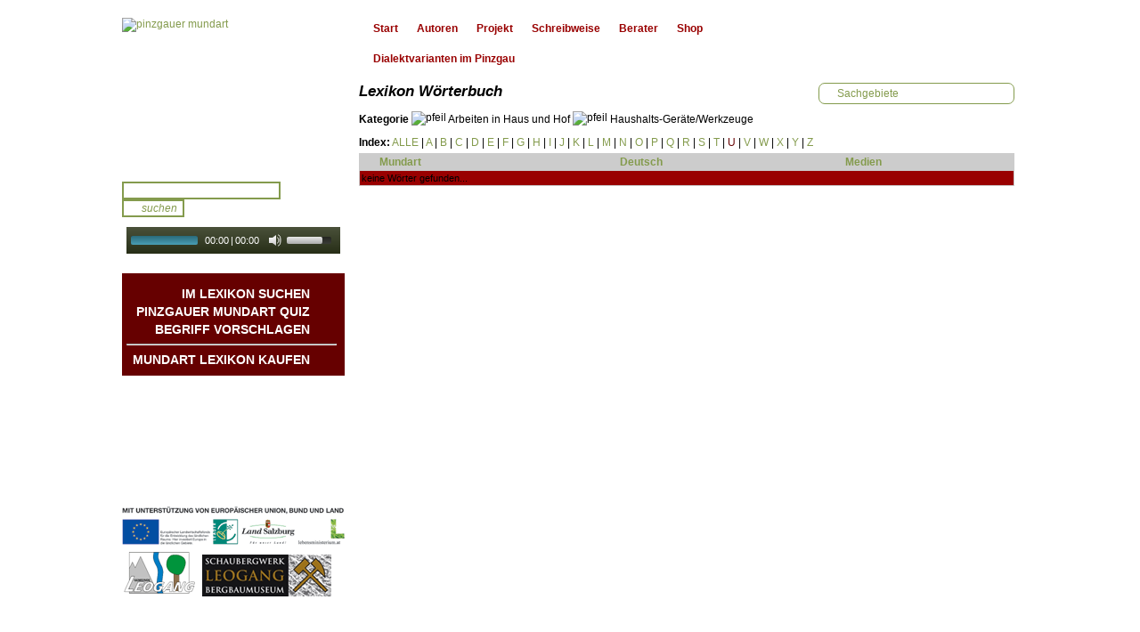

--- FILE ---
content_type: text/html; charset=UTF-8
request_url: http://www.pinzgauer-mundart.at/lexikon/arbeiten-in-haus-und-hof/haushalts-geraete-werkzeuge/u/1/m/
body_size: 7248
content:


<!DOCTYPE html PUBLIC "-//W3C//DTD XHTML 1.0 Transitional//EN" "http://www.w3.org/TR/xhtml1/DTD/xhtml1-transitional.dtd">
<html xmlns="http://www.w3.org/1999/xhtml">
<head>
<meta http-equiv="Content-Type" content="text/html; charset=utf-8" />
<title>Wortlisten - Pinzgauer Mundart Lexikon</title>
<meta http-equiv="Content-Language" content="de" />
	<meta name="description" content="Listenansicht des Lexikons." />
	<meta name="keywords" content="listenansicht, mundartw&ouml;rter, pinzgauer, mundart, lexikon, deutsch, wï¿½rterbuch" />
<meta name="author" content="klubarbeit.net" />
<meta name="publisher" content="pinzgauer-mundart.at" />
<meta name="copyright" content="pinzgauer-mundart.at" />
<meta name="geo.placename" content="Huetten 10, 5771 Leogang, Österreich" />
<meta name="geo.position" content="47.441800;12.710216" />
<meta name="geo.region" content="AT-Salzburg" />
<meta name="ICBM" content="47.441800, 12.710216" />
<meta name="Robots" content="index, follow"/>
<link rel="shortcut icon" href="http://www.pinzgauer-mundart.at/favicon.ico" />
<link href="http://www.pinzgauer-mundart.at/css/main.css" rel="stylesheet" type="text/css" />
<!--[if IE 6]><link rel="stylesheet" type="text/css" href="http://www.pinzgauer-mundart.at/css/ie6styles.css" /><![endif]-->
<!--[if IE 7]><link rel="stylesheet" type="text/css" href="http://www.pinzgauer-mundart.at/css/ie7styles.css" /><![endif]-->
<link href="http://www.pinzgauer-mundart.at/jscripts/mediaelement/mediaelementplayer.css" rel="stylesheet" type="text/css" />
<link href="http://www.pinzgauer-mundart.at/jscripts/imagezoom/imagezoom.css" rel="stylesheet" type="text/css" />
<link href="http://www.pinzgauer-mundart.at/jscripts/menumatic/MenuMatic.css" rel="stylesheet" type="text/css" />
<script type="text/javascript" src="http://www.pinzgauer-mundart.at/jscripts/mootools-1.2.5-core-yc.js"></script>
<script type="text/javascript" src="http://www.pinzgauer-mundart.at/jscripts/mootools-1.2.5.1-more.js"></script>
<script type="text/javascript" src="http://www.pinzgauer-mundart.at/jscripts/swfobject.js"></script>
<script type="text/javascript" src="http://www.pinzgauer-mundart.at/jscripts/clientcide/clientcide.2.2.0.compressed.js"></script>
<script type="text/javascript" src="http://www.pinzgauer-mundart.at/jscripts/imagezoom/imagezoom.js"></script>
<script type="text/javascript" src="http://www.pinzgauer-mundart.at/jscripts/menumatic/MenuMatic_0.68.3-source.js"></script>
<script type="text/javascript" src="http://www.pinzgauer-mundart.at/jscripts/mediaelement/jquery.js"></script>
<script type="text/javascript" src="http://www.pinzgauer-mundart.at/jscripts/mediaelement/mediaelement-and-player.js"></script>
<script type="text/javascript" src="http://www.pinzgauer-mundart.at/jscripts/pmjs.js"></script>
<!--<script type="text/javascript" src="http://www.pinzgauer-mundart.at/nifty/niftyplayer.js"></script>-->
    <script type="text/javascript" src="http://www.pinzgauer-mundart.at/jscripts/pm_mediaelement.js"></script>
<meta property="og:title" content="Pinzgauer Mundart Lexikon"/>
<meta property="og:type" content="website"/>
<meta property="og:image" content="http://www.pinzgauer-mundart.at/layout/ogimage-std.png"/>
<meta property="og:image:width" content="600"/>
<meta property="og:image:height" content="315"/>
	<meta property="og:site_name" content="Pinzgauer Mundart"/>
	<meta property="og:description" content="Listenansicht des Lexikons." />
</head>

<body>
<div id="fb-root"></div>
	<div id="centeringcontainer">

		<div class="redline"></div>
				<div id="leftwrapcontainer">
		<div id="headercontainer_left">
			<a href="http://www.pinzgauer-mundart.at/" title="pinzgauer mundart"><img src="http://www.pinzgauer-mundart.at/layout/pm_logo.gif" alt="pinzgauer mundart" border="0" /></a>
		</div>
				<div id="menucontainer">
			<div id="searchbox">
				<form name="searchform" id="searchform" method="post" action="http://www.pinzgauer-mundart.at/lexikon/suche" enctype="application/x-www-form-urlencoded">
					<input type="text" name="searchtext" id="searchtext" value="" title="Suchbegriff eingeben" class="searchtext" />
					<input type="submit" name="searchsubmit" id="searchsubmit" value="suchen" alt="suchen" title="suchen" />
				</form>
			</div>
			<div id="audiobox">
				<!--<object type="application/x-shockwave-flash" data="http://www.pinzgauer-mundart.at/nifty/niftyplayer.swf?as=0" width="165" height="40" id="pmplayer">
					<param name="movie" value="http://www.pinzgauer-mundart.at/nifty/niftyplayer.swf?as=0" />
					<param name="allowScriptAcess" value="sameDomain" />
					<param name="quality" value="best" />
					<param name="bgcolor" value="#849B4D" />
					<param name="scale" value="noScale" />
					<param name="salign" value="TL" />
				</object>
				-->
                <audio id="pmplayer" src="/jscripts/mediaelement/point1sec.mp3" type="audio/mp3" controls="controls" style="width: 235px; height: 30px;"></audio>
				<h2 class="clearclass"><a href="#" id="player_autostart_toggle" title="autostart an/aus">Autoplay</a> audio galerie</h2>
			</div>
			<div id="audiochoosebox">
				<ul id="audiolist">
							<li></li>
				</ul>
				<div id="lexikonlinks">
				<a href="http://www.pinzgauer-mundart.at/lexikon" title="im Lexikon suchen" class="lexikonlink" style="font-size:14px; text-transform:uppercase;">Im Lexikon suchen</a>
				<a href="http://www.pinzgauer-mundart.at/quiz" title="NEU: Pinzgauer Mundart Quiz" style="font-size:14px; text-transform:uppercase;">Pinzgauer Mundart QUIZ</a>
				<a href="#" title="Begriff vorschlagen" class="addwordlink" style="font-size:14px; text-transform:uppercase;" id="add_word_button">Begriff vorschlagen</a>
									<hr />
					<a href="http://www.pinzgauer-mundart.at/info/shop" title="NEU: Pinzgauer Mundart Shop" class="quizlink" style="font-size:14px; text-transform:uppercase;">Mundart Lexikon Kaufen</a>
				</div>
			</div>
			<div id="additionalbox">
				<a href="http://www.pinzgauer-mundart.at/autoren/dichtung" title="Mundart Dichter" class="lexikonlink">Mundart DichterInnen</a>
				<a href="http://www.pinzgauer-mundart.at/autoren/geschichten" title="Mundart Geschichten" class="lexikonlink">Geschichten &amp; Br&auml;uche</a>
				<a href="http://www.pinzgauer-mundart.at/autoren/lieder" title="Mundart Lieder" class="lexikonlink">Liedbeispiele</a>
										<a href="http://www.pinzgauer-mundart.at/info/kontakt" title="Kontakt">Kontakt</a>
			<a href="http://www.pinzgauer-mundart.at/info/impressum" title="Impressum">Impressum</a>
			<a href="http://www.pinzgauer-mundart.at/info/datenschutz" title="Datenschutz">Datenschutz</a>
				</div>
			<div id="iconbox">
			<a href="http://www.europa.eu/" target="_blank" title="Unterst&uuml;tzt von Europ&auml;ischer Union, Bund und Land"><img src="http://www.pinzgauer-mundart.at/icon/logoleiste.gif" alt="" border="0" /></a>
			<a href="http://www.leogang.at" title="Gemeinde Leogang - Salzburger Land" target="_blank"><img src="http://www.pinzgauer-mundart.at/icon/icon_leogang.gif" border="0" alt="Gemeinde Leogang - Salzburger Land" /></a>
			<a href="http://www.museum-leogang.at" title="Museum Leogang - Salzburger Land" target="_blank"><img src="http://www.pinzgauer-mundart.at/icon/icon_mueseum.gif" border="0" alt="Museum Leogang - Salzburger Land" /></a>
				<!--<a href="http://www.europa.eu/" title="Europ&auml;ische Union" target="_blank"><img src="http://www.pinzgauer-mundart.at/icon/icon_eu.gif" border="0" alt="Europ&auml;ische Union" /></a><a href="http://www.salzburg.gv.at/" title="Land Salzburg" target="_blank"><img src="http://www.pinzgauer-mundart.at/icon/icon_landsalzburg.gif" border="0" alt="Land Salzburg" /></a>-->
				<div class="clearclass"></div>
			</div>
					</div>
		</div>		<div id="maincontainer">
			<ul id="mainmenu">
			<li><a href="http://www.pinzgauer-mundart.at/info/startseite" title="Start">Start</a></li>
			<li><a href="http://www.pinzgauer-mundart.at/info/autoren" title="Autoren">Autoren</a></li>
			<li><a href="http://www.pinzgauer-mundart.at/info/projekt" title="Projekt">Projekt</a></li>
			<li><a href="http://www.pinzgauer-mundart.at/info/schreibweise" title="Schreibweise">Schreibweise</a></li>
			<li><a href="http://www.pinzgauer-mundart.at/info/berater" title="Berater">Berater</a></li>
			<li><a href="http://www.pinzgauer-mundart.at/info/shop" title="Shop">Shop</a></li>
			<li><a href="http://www.pinzgauer-mundart.at/info/dialektvarianten-im-pinzgau" title="Dialektvarianten im Pinzgau">Dialektvarianten im Pinzgau</a></li>
	</ul>																						<div id="cat_selectors">
<a href="http://www.pinzgauer-mundart.at/lexikon/kategorien" title="nach Kategorien ausw&auml;hlen" id="catchooserlink">Sachgebiete anzeigen</a>
		<ul id="javascript_catmenu">
		<li><a href="http://www.pinzgauer-mundart.at/lexikon/kategorien" title="Kategorien ausw&auml;hlen" class="js_root_cat">Sachgebiete</a>
		<ul>
		<li><a href="http://www.pinzgauer-mundart.at/lexikon" title="Alle W&ouml;rter" >Alle W&ouml;rter</a></li>
						<li><a href="http://www.pinzgauer-mundart.at/lexikon/personen" title="zur Kategorie Personen">Personen</a>
			<ul>
																																																																																																																																																																								<li><a href="http://www.pinzgauer-mundart.at/lexikon/personen/taetigkeiten-von-mit-personen" title="zur Subkategorie Tätigkeiten von/mit Personen">Tätigkeiten von/mit Personen (893 W&ouml;rter)</a></li>
																				<li><a href="http://www.pinzgauer-mundart.at/lexikon/personen/eigenschaften-zustaende-von-personen" title="zur Subkategorie Eigenschaften, Zustände von Personen">Eigenschaften, Zustände von Personen (683 W&ouml;rter)</a></li>
																																																																																																																																																																																						<li><a href="http://www.pinzgauer-mundart.at/lexikon/personen/kleidung-schuhe" title="zur Subkategorie Kleidung, Schuhe">Kleidung, Schuhe (108 W&ouml;rter)</a></li>
																																																																																																																																																																																																																																																					<li><a href="http://www.pinzgauer-mundart.at/lexikon/personen/menschlicher-koerper-und-zustand" title="zur Subkategorie Menschlicher Körper und Zustand">Menschlicher Körper und Zustand (220 W&ouml;rter)</a></li>
																																																																																																																																									<li><a href="http://www.pinzgauer-mundart.at/lexikon/personen/geistiger-zustand" title="zur Subkategorie Geistiger Zustand">Geistiger Zustand (33 W&ouml;rter)</a></li>
																																															<li><a href="http://www.pinzgauer-mundart.at/lexikon/personen/krankheiten-heilung" title="zur Subkategorie Krankheiten, Heilung">Krankheiten, Heilung (153 W&ouml;rter)</a></li>
																																																																																																																																																																													<li><a href="http://www.pinzgauer-mundart.at/lexikon/personen/personenbezeichnungen" title="zur Subkategorie Personenbezeichnungen">Personenbezeichnungen (98 W&ouml;rter)</a></li>
																																																																																																					<li><a href="http://www.pinzgauer-mundart.at/lexikon/personen/vornamen" title="zur Subkategorie Vornamen">Vornamen (92 W&ouml;rter)</a></li>
																																						<li><a href="http://www.pinzgauer-mundart.at/lexikon/personen/schimpfnamen" title="zur Subkategorie Schimpfnamen">Schimpfnamen (313 W&ouml;rter)</a></li>
																																																																	<li><a href="http://www.pinzgauer-mundart.at/lexikon/personen/koerperpflege" title="zur Subkategorie Körperpflege">Körperpflege (41 W&ouml;rter)</a></li>
																																																																										<li><a href="http://www.pinzgauer-mundart.at/lexikon/personen/begraebnis-tod" title="zur Subkategorie Begräbnis, Tod">Begräbnis, Tod (18 W&ouml;rter)</a></li>
																																																																																																																																	</ul>
		</li>
								<li><a href="http://www.pinzgauer-mundart.at/lexikon/liebe-kinder-familie-schule" title="zur Kategorie Liebe, Kinder,  Familie, Schule">Liebe, Kinder,  Familie, Schule</a>
			<ul>
																																																																																																																																													<li><a href="http://www.pinzgauer-mundart.at/lexikon/liebe-kinder-familie-schule/liebe-partnerschaft" title="zur Subkategorie Liebe, Partnerschaft">Liebe, Partnerschaft (76 W&ouml;rter)</a></li>
																																																																																																																																																																													<li><a href="http://www.pinzgauer-mundart.at/lexikon/liebe-kinder-familie-schule/kinder-kindererziehung" title="zur Subkategorie Kinder, Kindererziehung">Kinder, Kindererziehung (103 W&ouml;rter)</a></li>
																																																																																																																																																																																						<li><a href="http://www.pinzgauer-mundart.at/lexikon/liebe-kinder-familie-schule/heirat-familie" title="zur Subkategorie Heirat, Familie">Heirat, Familie (26 W&ouml;rter)</a></li>
																																																																																																																																<li><a href="http://www.pinzgauer-mundart.at/lexikon/liebe-kinder-familie-schule/schule" title="zur Subkategorie Schule">Schule (25 W&ouml;rter)</a></li>
																																																																																																																																																																																																																																																																																																																																																																																																																																																																																																																																																																																																																																																																																																						</ul>
		</li>
								<li><a href="http://www.pinzgauer-mundart.at/lexikon/brauchtum-freizeit-kultur" title="zur Kategorie Brauchtum, Freizeit, Kultur">Brauchtum, Freizeit, Kultur</a>
			<ul>
																																																																																																																											<li><a href="http://www.pinzgauer-mundart.at/lexikon/brauchtum-freizeit-kultur/brauchtum" title="zur Subkategorie Brauchtum">Brauchtum (56 W&ouml;rter)</a></li>
																																																																																																																																																																																						<li><a href="http://www.pinzgauer-mundart.at/lexikon/brauchtum-freizeit-kultur/sport" title="zur Subkategorie Sport">Sport (79 W&ouml;rter)</a></li>
																																																																										<li><a href="http://www.pinzgauer-mundart.at/lexikon/brauchtum-freizeit-kultur/spiele" title="zur Subkategorie Spiele">Spiele (44 W&ouml;rter)</a></li>
																																																																																																																																																																																																																																																														<li><a href="http://www.pinzgauer-mundart.at/lexikon/brauchtum-freizeit-kultur/unterhaltung" title="zur Subkategorie Unterhaltung">Unterhaltung (12 W&ouml;rter)</a></li>
																																																																										<li><a href="http://www.pinzgauer-mundart.at/lexikon/brauchtum-freizeit-kultur/musik-musikinstrumente" title="zur Subkategorie Musik, Musikinstrumente">Musik, Musikinstrumente (38 W&ouml;rter)</a></li>
																																																																																																																																																																																																																																																																																																																																																																																																																																																																																																																																																																																																																														</ul>
		</li>
								<li><a href="http://www.pinzgauer-mundart.at/lexikon/religion-kirche" title="zur Kategorie Religion, Kirche">Religion, Kirche</a>
			<ul>
																								<li><a href="http://www.pinzgauer-mundart.at/lexikon/religion-kirche/religioese-feiern-feiertage" title="zur Subkategorie Religiöse Feiern, Feiertage">Religiöse Feiern, Feiertage (55 W&ouml;rter)</a></li>
																																																																																																																																																																																																																																																																							<li><a href="http://www.pinzgauer-mundart.at/lexikon/religion-kirche/kirchengebaeude" title="zur Subkategorie Kirchengebäude">Kirchengebäude (8 W&ouml;rter)</a></li>
																																																																																																																																																																																																																																			<li><a href="http://www.pinzgauer-mundart.at/lexikon/religion-kirche/sonstige-begriffe-zu-religion" title="zur Subkategorie Sonstige Begriffe zu Religion">Sonstige Begriffe zu Religion (49 W&ouml;rter)</a></li>
																																																																																																																																																																																																																																																																																																																																																																																																																																																																																																																																																																																																																																																																																																																																																																																																									</ul>
		</li>
								<li><a href="http://www.pinzgauer-mundart.at/lexikon/speisen-getraenke" title="zur Kategorie Speisen, Getränke">Speisen, Getränke</a>
			<ul>
																																										<li><a href="http://www.pinzgauer-mundart.at/lexikon/speisen-getraenke/knoedel" title="zur Subkategorie Knödel">Knödel (6 W&ouml;rter)</a></li>
																																																																																																																																																																																																																																																																																																											<li><a href="http://www.pinzgauer-mundart.at/lexikon/speisen-getraenke/mehlspeisen" title="zur Subkategorie Mehlspeisen">Mehlspeisen (81 W&ouml;rter)</a></li>
																																																																																																																																									<li><a href="http://www.pinzgauer-mundart.at/lexikon/speisen-getraenke/suessspeisen" title="zur Subkategorie Süßspeisen">Süßspeisen (15 W&ouml;rter)</a></li>
																																																																																																																																																																													<li><a href="http://www.pinzgauer-mundart.at/lexikon/speisen-getraenke/gewuerze" title="zur Subkategorie Gewürze">Gewürze (29 W&ouml;rter)</a></li>
																				<li><a href="http://www.pinzgauer-mundart.at/lexikon/speisen-getraenke/fleischspeisen" title="zur Subkategorie Fleischspeisen">Fleischspeisen (35 W&ouml;rter)</a></li>
																																																																																																																																																		<li><a href="http://www.pinzgauer-mundart.at/lexikon/speisen-getraenke/suppen" title="zur Subkategorie Suppen">Suppen (12 W&ouml;rter)</a></li>
																																																																																																																																									<li><a href="http://www.pinzgauer-mundart.at/lexikon/speisen-getraenke/speisen-aus-obst-gemuese" title="zur Subkategorie Speisen aus Obst, Gemüse">Speisen aus Obst, Gemüse (16 W&ouml;rter)</a></li>
																																																																	<li><a href="http://www.pinzgauer-mundart.at/lexikon/speisen-getraenke/misslungene-speisen" title="zur Subkategorie Misslungene Speisen">Misslungene Speisen (14 W&ouml;rter)</a></li>
																																																																																																																																<li><a href="http://www.pinzgauer-mundart.at/lexikon/speisen-getraenke/alkoholfreie-getraenke" title="zur Subkategorie Alkoholfreie Getränke">Alkoholfreie Getränke (11 W&ouml;rter)</a></li>
																																						<li><a href="http://www.pinzgauer-mundart.at/lexikon/speisen-getraenke/alkoholische-getraenke" title="zur Subkategorie Alkoholische Getränke">Alkoholische Getränke (42 W&ouml;rter)</a></li>
																																															<li><a href="http://www.pinzgauer-mundart.at/lexikon/speisen-getraenke/milchspeisen-milch-kaese" title="zur Subkategorie Milchspeisen, Milch, Käse">Milchspeisen, Milch, Käse (17 W&ouml;rter)</a></li>
																																																								<li><a href="http://www.pinzgauer-mundart.at/lexikon/speisen-getraenke/zubereitung-zutaten" title="zur Subkategorie Zubereitung, Zutaten">Zubereitung, Zutaten (7 W&ouml;rter)</a></li>
																													<li><a href="http://www.pinzgauer-mundart.at/lexikon/speisen-getraenke/sonstige-begriffe-zu-essen-und-trinken" title="zur Subkategorie Sonstige Begriffe zu Essen und Trinken">Sonstige Begriffe zu Essen und Trinken (90 W&ouml;rter)</a></li>
																																																																																				</ul>
		</li>
								<li><a href="http://www.pinzgauer-mundart.at/lexikon/arbeiten-in-haus-und-hof" title="zur Kategorie Arbeiten in Haus und Hof" class="catmenu_current">Arbeiten in Haus und Hof</a>
			<ul>
																																	<li><a href="http://www.pinzgauer-mundart.at/lexikon/arbeiten-in-haus-und-hof/kuechentaetigkeiten" title="zur Subkategorie Küchentätigkeiten">Küchentätigkeiten (38 W&ouml;rter)</a></li>
																																																																																																																																																																																															<li><a href="http://www.pinzgauer-mundart.at/lexikon/arbeiten-in-haus-und-hof/kuechengeraete-werkzeuge" title="zur Subkategorie Küchengeräte/-Werkzeuge">Küchengeräte/-Werkzeuge (92 W&ouml;rter)</a></li>
																																																																																																																																																																																																																																																																							<li><a href="http://www.pinzgauer-mundart.at/lexikon/arbeiten-in-haus-und-hof/haushaltstaetigkeiten" title="zur Subkategorie Haushaltstätigkeiten">Haushaltstätigkeiten (20 W&ouml;rter)</a></li>
																																																																																												<li><a href="http://www.pinzgauer-mundart.at/lexikon/arbeiten-in-haus-und-hof/haushalts-geraete-werkzeuge" title="zur Subkategorie Haushalts-Geräte/Werkzeuge" class="catmenu_current">Haushalts-Geräte/Werkzeuge (56 W&ouml;rter)</a></li>
																																																																																																																																																																																															<li><a href="http://www.pinzgauer-mundart.at/lexikon/arbeiten-in-haus-und-hof/handarbeiten" title="zur Subkategorie Handarbeiten">Handarbeiten (57 W&ouml;rter)</a></li>
																																																																										<li><a href="http://www.pinzgauer-mundart.at/lexikon/arbeiten-in-haus-und-hof/werken-werkzeug" title="zur Subkategorie Werken, Werkzeug">Werken, Werkzeug (73 W&ouml;rter)</a></li>
																																																																																																					<li><a href="http://www.pinzgauer-mundart.at/lexikon/arbeiten-in-haus-und-hof/bauen" title="zur Subkategorie Bauen">Bauen (47 W&ouml;rter)</a></li>
																																																								<li><a href="http://www.pinzgauer-mundart.at/lexikon/arbeiten-in-haus-und-hof/einrichtungs-gebrauchsgegenstaende" title="zur Subkategorie Einrichtungs-, Gebrauchsgegenstände">Einrichtungs-, Gebrauchsgegenstände (50 W&ouml;rter)</a></li>
																																																																																																																																																																																																																																																																																																																																																									</ul>
		</li>
								<li><a href="http://www.pinzgauer-mundart.at/lexikon/landwirtschaft" title="zur Kategorie Landwirtschaft">Landwirtschaft</a>
			<ul>
																																																																																																<li><a href="http://www.pinzgauer-mundart.at/lexikon/landwirtschaft/baeuerin-bauer-maegde-knechte" title="zur Subkategorie Bäuerin, Bauer, Mägde, Knechte">Bäuerin, Bauer, Mägde, Knechte (38 W&ouml;rter)</a></li>
																																																																																																																																																		<li><a href="http://www.pinzgauer-mundart.at/lexikon/landwirtschaft/landwirtschaftliche-arbeiten" title="zur Subkategorie Landwirtschaftliche Arbeiten">Landwirtschaftliche Arbeiten (49 W&ouml;rter)</a></li>
																																																																																																																							<li><a href="http://www.pinzgauer-mundart.at/lexikon/landwirtschaft/landwirtschaftliche-werkzeuge" title="zur Subkategorie Landwirtschaftliche Werkzeuge">Landwirtschaftliche Werkzeuge (40 W&ouml;rter)</a></li>
																																																																																																																																																																																																																																																					<li><a href="http://www.pinzgauer-mundart.at/lexikon/landwirtschaft/landwirtschaftliche-geraete" title="zur Subkategorie Landwirtschaftliche Geräte">Landwirtschaftliche Geräte (23 W&ouml;rter)</a></li>
																																																																																																																																<li><a href="http://www.pinzgauer-mundart.at/lexikon/landwirtschaft/landwirtschaftliche-fahrzeuge" title="zur Subkategorie Landwirtschaftliche Fahrzeuge">Landwirtschaftliche Fahrzeuge (56 W&ouml;rter)</a></li>
																																																																																												<li><a href="http://www.pinzgauer-mundart.at/lexikon/landwirtschaft/almwirtschaft" title="zur Subkategorie Almwirtschaft">Almwirtschaft (43 W&ouml;rter)</a></li>
																																																																																																																																									<li><a href="http://www.pinzgauer-mundart.at/lexikon/landwirtschaft/bauernhaus" title="zur Subkategorie Bauernhaus">Bauernhaus (81 W&ouml;rter)</a></li>
																																																																																			<li><a href="http://www.pinzgauer-mundart.at/lexikon/landwirtschaft/stall-tenne-nebengebaeude" title="zur Subkategorie Stall, Tenne, Nebengebäude">Stall, Tenne, Nebengebäude (42 W&ouml;rter)</a></li>
																																																																										<li><a href="http://www.pinzgauer-mundart.at/lexikon/landwirtschaft/wiese-feld-weide" title="zur Subkategorie Wiese, Feld, Weide">Wiese, Feld, Weide (67 W&ouml;rter)</a></li>
																																																																																												<li><a href="http://www.pinzgauer-mundart.at/lexikon/landwirtschaft/ackerbau" title="zur Subkategorie Ackerbau">Ackerbau (17 W&ouml;rter)</a></li>
																																																																																																																																																												</ul>
		</li>
								<li><a href="http://www.pinzgauer-mundart.at/lexikon/forstwirtschaft" title="zur Kategorie Forstwirtschaft">Forstwirtschaft</a>
			<ul>
															<li><a href="http://www.pinzgauer-mundart.at/lexikon/forstwirtschaft/waldarbeit" title="zur Subkategorie Waldarbeit">Waldarbeit (54 W&ouml;rter)</a></li>
																																																																																																																																																																																																																																																														<li><a href="http://www.pinzgauer-mundart.at/lexikon/forstwirtschaft/werkzeuge-transportmittel" title="zur Subkategorie Werkzeuge, Transportmittel">Werkzeuge, Transportmittel (41 W&ouml;rter)</a></li>
																																																																																																																																																																																															<li><a href="http://www.pinzgauer-mundart.at/lexikon/forstwirtschaft/holzverarbeitung-saegewerk" title="zur Subkategorie Holzverarbeitung, Sägewerk">Holzverarbeitung, Sägewerk (26 W&ouml;rter)</a></li>
																																																																																																																																																																																						<li><a href="http://www.pinzgauer-mundart.at/lexikon/forstwirtschaft/baumsorten-holzsorten" title="zur Subkategorie Baumsorten, Holzsorten">Baumsorten, Holzsorten (44 W&ouml;rter)</a></li>
																																																																										<li><a href="http://www.pinzgauer-mundart.at/lexikon/forstwirtschaft/jagd" title="zur Subkategorie Jagd">Jagd (21 W&ouml;rter)</a></li>
																																																																																																																																																											<li><a href="http://www.pinzgauer-mundart.at/lexikon/forstwirtschaft/sonstige-begriffe-zu-forstwirtschaft" title="zur Subkategorie Sonstige Begriffe zu Forstwirtschaft">Sonstige Begriffe zu Forstwirtschaft (4 W&ouml;rter)</a></li>
																																																																																																																																																																																																																																																																																																																																																																																																																																																																					</ul>
		</li>
								<li><a href="http://www.pinzgauer-mundart.at/lexikon/gewerbe-berufe" title="zur Kategorie Gewerbe, Berufe">Gewerbe, Berufe</a>
			<ul>
																																																												<li><a href="http://www.pinzgauer-mundart.at/lexikon/gewerbe-berufe/baecker" title="zur Subkategorie Bäcker">Bäcker (44 W&ouml;rter)</a></li>
																																																																																																																																																																																																																										<li><a href="http://www.pinzgauer-mundart.at/lexikon/gewerbe-berufe/binder" title="zur Subkategorie Binder">Binder (9 W&ouml;rter)</a></li>
																																																																																																														<li><a href="http://www.pinzgauer-mundart.at/lexikon/gewerbe-berufe/drechsler" title="zur Subkategorie Drechsler">Drechsler (3 W&ouml;rter)</a></li>
																																																																																																																																																																																						<li><a href="http://www.pinzgauer-mundart.at/lexikon/gewerbe-berufe/gastwirt" title="zur Subkategorie Gastwirt">Gastwirt (4 W&ouml;rter)</a></li>
																																																																																																																																																																													<li><a href="http://www.pinzgauer-mundart.at/lexikon/gewerbe-berufe/hausierer" title="zur Subkategorie Hausierer">Hausierer (4 W&ouml;rter)</a></li>
																																																																																												<li><a href="http://www.pinzgauer-mundart.at/lexikon/gewerbe-berufe/kraemer" title="zur Subkategorie Krämer">Krämer (10 W&ouml;rter)</a></li>
																																																																																																					<li><a href="http://www.pinzgauer-mundart.at/lexikon/gewerbe-berufe/metzger" title="zur Subkategorie Metzger">Metzger (16 W&ouml;rter)</a></li>
																																																																																												<li><a href="http://www.pinzgauer-mundart.at/lexikon/gewerbe-berufe/mueller" title="zur Subkategorie Müller">Müller (6 W&ouml;rter)</a></li>
																																																																																																					<li><a href="http://www.pinzgauer-mundart.at/lexikon/gewerbe-berufe/sattler" title="zur Subkategorie Sattler">Sattler (15 W&ouml;rter)</a></li>
																																																																	<li><a href="http://www.pinzgauer-mundart.at/lexikon/gewerbe-berufe/schmied" title="zur Subkategorie Schmied">Schmied (12 W&ouml;rter)</a></li>
																																																																	<li><a href="http://www.pinzgauer-mundart.at/lexikon/gewerbe-berufe/schneider" title="zur Subkategorie Schneider">Schneider (3 W&ouml;rter)</a></li>
																				<li><a href="http://www.pinzgauer-mundart.at/lexikon/gewerbe-berufe/schuster" title="zur Subkategorie Schuster">Schuster (21 W&ouml;rter)</a></li>
																																																								<li><a href="http://www.pinzgauer-mundart.at/lexikon/gewerbe-berufe/tischler" title="zur Subkategorie Tischler">Tischler (13 W&ouml;rter)</a></li>
																													<li><a href="http://www.pinzgauer-mundart.at/lexikon/gewerbe-berufe/wagner" title="zur Subkategorie Wagner">Wagner (23 W&ouml;rter)</a></li>
																				<li><a href="http://www.pinzgauer-mundart.at/lexikon/gewerbe-berufe/weber" title="zur Subkategorie Weber">Weber (15 W&ouml;rter)</a></li>
																				<li><a href="http://www.pinzgauer-mundart.at/lexikon/gewerbe-berufe/zimmerer" title="zur Subkategorie Zimmerer">Zimmerer (40 W&ouml;rter)</a></li>
																				<li><a href="http://www.pinzgauer-mundart.at/lexikon/gewerbe-berufe/sonstige-berufe" title="zur Subkategorie Sonstige Berufe">Sonstige Berufe (30 W&ouml;rter)</a></li>
																				<li><a href="http://www.pinzgauer-mundart.at/lexikon/gewerbe-berufe/sonstige-begriffe-zu-gewerbe-berufe" title="zur Subkategorie Sonstige Begriffe zu Gewerbe, Berufe">Sonstige Begriffe zu Gewerbe, Berufe (7 W&ouml;rter)</a></li>
												</ul>
		</li>
								<li><a href="http://www.pinzgauer-mundart.at/lexikon/verkehr" title="zur Kategorie Verkehr">Verkehr</a>
			<ul>
																																																			<li><a href="http://www.pinzgauer-mundart.at/lexikon/verkehr/eisenbahn" title="zur Subkategorie Eisenbahn">Eisenbahn (5 W&ouml;rter)</a></li>
																																																																																																																																																																																																																																																					<li><a href="http://www.pinzgauer-mundart.at/lexikon/verkehr/autoverkehr" title="zur Subkategorie Autoverkehr">Autoverkehr (10 W&ouml;rter)</a></li>
																																																																																																																																																		<li><a href="http://www.pinzgauer-mundart.at/lexikon/verkehr/fahrrad" title="zur Subkategorie Fahrrad">Fahrrad (5 W&ouml;rter)</a></li>
																																																																																												<li><a href="http://www.pinzgauer-mundart.at/lexikon/verkehr/sonstige-begriffe-zu-verkehr" title="zur Subkategorie Sonstige Begriffe zu Verkehr">Sonstige Begriffe zu Verkehr (18 W&ouml;rter)</a></li>
																																																																																																																																																																																																																																																																																																																																																																																																																																																																																																																																																																																																																																																																																																																																																																																																</ul>
		</li>
								<li><a href="http://www.pinzgauer-mundart.at/lexikon/oeffentliches-leben" title="zur Kategorie Öffentliches Leben">Öffentliches Leben</a>
			<ul>
																																																																														<li><a href="http://www.pinzgauer-mundart.at/lexikon/oeffentliches-leben/aemter" title="zur Subkategorie Ämter">Ämter (9 W&ouml;rter)</a></li>
																																																																																																																																																																																																																																																														<li><a href="http://www.pinzgauer-mundart.at/lexikon/oeffentliches-leben/militaer-polizei" title="zur Subkategorie Militär, Polizei">Militär, Polizei (14 W&ouml;rter)</a></li>
																																																																																																																																																																													<li><a href="http://www.pinzgauer-mundart.at/lexikon/oeffentliches-leben/politik" title="zur Subkategorie Politik">Politik (4 W&ouml;rter)</a></li>
																																																																																																																																																																																																																																																																																																																																																																																																																																																																																																																																																																																																																																																																																																																																																																																																																		</ul>
		</li>
								<li><a href="http://www.pinzgauer-mundart.at/lexikon/umwelt" title="zur Kategorie Umwelt">Umwelt</a>
			<ul>
																																																																																																																																																															<li><a href="http://www.pinzgauer-mundart.at/lexikon/umwelt/wettererscheinungen" title="zur Subkategorie Wettererscheinungen">Wettererscheinungen (43 W&ouml;rter)</a></li>
																																																																																																					<li><a href="http://www.pinzgauer-mundart.at/lexikon/umwelt/unwetter" title="zur Subkategorie Unwetter">Unwetter (17 W&ouml;rter)</a></li>
																																																																																																																																																											<li><a href="http://www.pinzgauer-mundart.at/lexikon/umwelt/winter-schnee" title="zur Subkategorie Winter, Schnee">Winter, Schnee (36 W&ouml;rter)</a></li>
																																																																																																																																																																																																																																																																																																																																																																																																																																																																																																																																																																																																																																																																																																																																																																																																																																																																																																												</ul>
		</li>
								<li><a href="http://www.pinzgauer-mundart.at/lexikon/tiere-haustiere" title="zur Kategorie Tiere, Haustiere">Tiere, Haustiere</a>
			<ul>
																																																																																																																																				<li><a href="http://www.pinzgauer-mundart.at/lexikon/tiere-haustiere/rindvieh" title="zur Subkategorie Rindvieh">Rindvieh (58 W&ouml;rter)</a></li>
																																																																																			<li><a href="http://www.pinzgauer-mundart.at/lexikon/tiere-haustiere/pferde" title="zur Subkategorie Pferde">Pferde (48 W&ouml;rter)</a></li>
																																																																																																																																																																																																																	<li><a href="http://www.pinzgauer-mundart.at/lexikon/tiere-haustiere/kleinvieh-schweine-schafe-ziegen-gefluegel" title="zur Subkategorie Kleinvieh (Schweine, Schafe, Ziegen, Geflügel)">Kleinvieh (Schweine, Schafe, Ziegen, Geflügel) (69 W&ouml;rter)</a></li>
																																																																																																																																<li><a href="http://www.pinzgauer-mundart.at/lexikon/tiere-haustiere/lockrufe" title="zur Subkategorie Lockrufe">Lockrufe (6 W&ouml;rter)</a></li>
																																																																																																																																																																													<li><a href="http://www.pinzgauer-mundart.at/lexikon/tiere-haustiere/wild" title="zur Subkategorie Wild">Wild (10 W&ouml;rter)</a></li>
																																																																																																																																<li><a href="http://www.pinzgauer-mundart.at/lexikon/tiere-haustiere/sonstige-tiere" title="zur Subkategorie Sonstige Tiere">Sonstige Tiere (90 W&ouml;rter)</a></li>
																																																																																																																																<li><a href="http://www.pinzgauer-mundart.at/lexikon/tiere-haustiere/tierpflege-tierkrankheiten-tierfutter" title="zur Subkategorie Tierpflege, Tierkrankheiten, Tierfutter">Tierpflege, Tierkrankheiten, Tierfutter (17 W&ouml;rter)</a></li>
																																																								<li><a href="http://www.pinzgauer-mundart.at/lexikon/tiere-haustiere/sonstige-begriffe-zu-tiere" title="zur Subkategorie Sonstige Begriffe zu Tiere">Sonstige Begriffe zu Tiere (52 W&ouml;rter)</a></li>
																																																																																																																																																																																																																																																																																																																					</ul>
		</li>
								<li><a href="http://www.pinzgauer-mundart.at/lexikon/pflanzen" title="zur Kategorie Pflanzen">Pflanzen</a>
			<ul>
																																																																																																																																																						<li><a href="http://www.pinzgauer-mundart.at/lexikon/pflanzen/bluetenpflanzen" title="zur Subkategorie Blütenpflanzen">Blütenpflanzen (61 W&ouml;rter)</a></li>
																																																																																																																																																																													<li><a href="http://www.pinzgauer-mundart.at/lexikon/pflanzen/nutzbare-beeren" title="zur Subkategorie Nutzbare Beeren">Nutzbare Beeren (29 W&ouml;rter)</a></li>
																																																																																																																																<li><a href="http://www.pinzgauer-mundart.at/lexikon/pflanzen/pilze" title="zur Subkategorie Pilze">Pilze (8 W&ouml;rter)</a></li>
																																																																																																														<li><a href="http://www.pinzgauer-mundart.at/lexikon/pflanzen/obst-obstgarten" title="zur Subkategorie Obst, Obstgarten">Obst, Obstgarten (43 W&ouml;rter)</a></li>
																																																																																																																							<li><a href="http://www.pinzgauer-mundart.at/lexikon/pflanzen/gemuese-gemuesegarten" title="zur Subkategorie Gemüse, Gemüsegarten">Gemüse, Gemüsegarten (42 W&ouml;rter)</a></li>
																																																																																																																																																																																						<li><a href="http://www.pinzgauer-mundart.at/lexikon/pflanzen/heilpflanzen" title="zur Subkategorie Heilpflanzen">Heilpflanzen (12 W&ouml;rter)</a></li>
																																						<li><a href="http://www.pinzgauer-mundart.at/lexikon/pflanzen/straeucher" title="zur Subkategorie Sträucher">Sträucher (11 W&ouml;rter)</a></li>
																																																																																																																																																																																						<li><a href="http://www.pinzgauer-mundart.at/lexikon/pflanzen/graeser" title="zur Subkategorie Gräser">Gräser (11 W&ouml;rter)</a></li>
																				<li><a href="http://www.pinzgauer-mundart.at/lexikon/pflanzen/weitere-pflanzen" title="zur Subkategorie Weitere Pflanzen">Weitere Pflanzen (5 W&ouml;rter)</a></li>
																																																																																																					<li><a href="http://www.pinzgauer-mundart.at/lexikon/pflanzen/sonstige-begriffe-zu-pflanzen" title="zur Subkategorie Sonstige Begriffe zu Pflanzen">Sonstige Begriffe zu Pflanzen (9 W&ouml;rter)</a></li>
																																																																																																																																																																					</ul>
		</li>
								<li><a href="http://www.pinzgauer-mundart.at/lexikon/landschaft" title="zur Kategorie Landschaft">Landschaft</a>
			<ul>
																																																																																																									<li><a href="http://www.pinzgauer-mundart.at/lexikon/landschaft/bergnamen" title="zur Subkategorie Bergnamen">Bergnamen (16 W&ouml;rter)</a></li>
																																																																																												<li><a href="http://www.pinzgauer-mundart.at/lexikon/landschaft/bodenbeschaffenheit" title="zur Subkategorie Bodenbeschaffenheit">Bodenbeschaffenheit (7 W&ouml;rter)</a></li>
																																																																																																																																																																																																																																												<li><a href="http://www.pinzgauer-mundart.at/lexikon/landschaft/gebirge" title="zur Subkategorie Gebirge">Gebirge (41 W&ouml;rter)</a></li>
																																																																																																														<li><a href="http://www.pinzgauer-mundart.at/lexikon/landschaft/gewaesser" title="zur Subkategorie Gewässer">Gewässer (18 W&ouml;rter)</a></li>
																																																																																																																																																																																																																										<li><a href="http://www.pinzgauer-mundart.at/lexikon/landschaft/gewaessernamen" title="zur Subkategorie Gewässernamen">Gewässernamen (14 W&ouml;rter)</a></li>
																																															<li><a href="http://www.pinzgauer-mundart.at/lexikon/landschaft/landschaftsformen" title="zur Subkategorie Landschaftsformen">Landschaftsformen (19 W&ouml;rter)</a></li>
																																																																																																					<li><a href="http://www.pinzgauer-mundart.at/lexikon/landschaft/wege-strassen" title="zur Subkategorie Wege, Straßen">Wege, Straßen (7 W&ouml;rter)</a></li>
																																																																																																																																																											<li><a href="http://www.pinzgauer-mundart.at/lexikon/landschaft/zaeune-einfriedungen" title="zur Subkategorie Zäune, Einfriedungen">Zäune, Einfriedungen (24 W&ouml;rter)</a></li>
																																																																																																																																																																																																																																																																																										</ul>
		</li>
								<li><a href="http://www.pinzgauer-mundart.at/lexikon/zeitbegriffe" title="zur Kategorie Zeitbegriffe">Zeitbegriffe</a>
			<ul>
																																																																																																																		<li><a href="http://www.pinzgauer-mundart.at/lexikon/zeitbegriffe/jahreszeiten" title="zur Subkategorie Jahreszeiten">Jahreszeiten (11 W&ouml;rter)</a></li>
																																																																																																																																									<li><a href="http://www.pinzgauer-mundart.at/lexikon/zeitbegriffe/tageszeiten" title="zur Subkategorie Tageszeiten">Tageszeiten (13 W&ouml;rter)</a></li>
																																																																																																																																																		<li><a href="http://www.pinzgauer-mundart.at/lexikon/zeitbegriffe/wochentage" title="zur Subkategorie Wochentage">Wochentage (8 W&ouml;rter)</a></li>
																																																																																																																																																																																																																																																																																																																																																																																																																																																																																																																																																																																																																																																																																																																																																																																																																																																																																																																														</ul>
		</li>
								<li><a href="http://www.pinzgauer-mundart.at/lexikon/sachen-und-ihre-eigenschaften" title="zur Kategorie Sachen und ihre Eigenschaften">Sachen und ihre Eigenschaften</a>
			<ul>
																																																																																							<li><a href="http://www.pinzgauer-mundart.at/lexikon/sachen-und-ihre-eigenschaften/sachen" title="zur Subkategorie Sachen">Sachen (60 W&ouml;rter)</a></li>
																																																																																																																																																		<li><a href="http://www.pinzgauer-mundart.at/lexikon/sachen-und-ihre-eigenschaften/eigenschaften-von-sachen" title="zur Subkategorie Eigenschaften von Sachen">Eigenschaften von Sachen (168 W&ouml;rter)</a></li>
																																																																																																																																																																																																																																												<li><a href="http://www.pinzgauer-mundart.at/lexikon/sachen-und-ihre-eigenschaften/vorgaenge-bei-sachen" title="zur Subkategorie Vorgänge bei Sachen">Vorgänge bei Sachen (54 W&ouml;rter)</a></li>
																																																																																																																							<li><a href="http://www.pinzgauer-mundart.at/lexikon/sachen-und-ihre-eigenschaften/taetigkeiten-an-mit-sachen" title="zur Subkategorie Tätigkeiten an/mit Sachen">Tätigkeiten an/mit Sachen (203 W&ouml;rter)</a></li>
																																																																																																														<li><a href="http://www.pinzgauer-mundart.at/lexikon/sachen-und-ihre-eigenschaften/materialien" title="zur Subkategorie Materialien">Materialien (28 W&ouml;rter)</a></li>
																																																																																																																																																																																						<li><a href="http://www.pinzgauer-mundart.at/lexikon/sachen-und-ihre-eigenschaften/wert-schmuckgegenstaende" title="zur Subkategorie Wert-, Schmuckgegenstände">Wert-, Schmuckgegenstände (15 W&ouml;rter)</a></li>
																																															<li><a href="http://www.pinzgauer-mundart.at/lexikon/sachen-und-ihre-eigenschaften/geraete" title="zur Subkategorie Geräte">Geräte (21 W&ouml;rter)</a></li>
																																																																																			<li><a href="http://www.pinzgauer-mundart.at/lexikon/sachen-und-ihre-eigenschaften/arbeitsmittel" title="zur Subkategorie Arbeitsmittel">Arbeitsmittel (11 W&ouml;rter)</a></li>
																																																																																																																																																																																																																																																																																																																																																</ul>
		</li>
								<li><a href="http://www.pinzgauer-mundart.at/lexikon/allgemeine-ausdruecke" title="zur Kategorie Allgemeine Ausdrücke">Allgemeine Ausdrücke</a>
			<ul>
																																																																					<li><a href="http://www.pinzgauer-mundart.at/lexikon/allgemeine-ausdruecke/vorsilben" title="zur Subkategorie Vorsilben">Vorsilben (12 W&ouml;rter)</a></li>
																																																																																																																																									<li><a href="http://www.pinzgauer-mundart.at/lexikon/allgemeine-ausdruecke/richtungsangaben" title="zur Subkategorie Richtungsangaben">Richtungsangaben (108 W&ouml;rter)</a></li>
																																																																																																																																																																																																								<li><a href="http://www.pinzgauer-mundart.at/lexikon/allgemeine-ausdruecke/zeitangaben" title="zur Subkategorie Zeitangaben">Zeitangaben (85 W&ouml;rter)</a></li>
																																																																																																																																																																																															<li><a href="http://www.pinzgauer-mundart.at/lexikon/allgemeine-ausdruecke/mengenangaben" title="zur Subkategorie Mengenangaben">Mengenangaben (82 W&ouml;rter)</a></li>
																																																																																												<li><a href="http://www.pinzgauer-mundart.at/lexikon/allgemeine-ausdruecke/ortsangaben" title="zur Subkategorie Ortsangaben">Ortsangaben (42 W&ouml;rter)</a></li>
																																																																																																					<li><a href="http://www.pinzgauer-mundart.at/lexikon/allgemeine-ausdruecke/ortsnamen" title="zur Subkategorie Ortsnamen">Ortsnamen (25 W&ouml;rter)</a></li>
																																																																																																																																<li><a href="http://www.pinzgauer-mundart.at/lexikon/allgemeine-ausdruecke/eigenschaftswoerter" title="zur Subkategorie Eigenschaftswörter">Eigenschaftswörter (43 W&ouml;rter)</a></li>
																																																																																																																																									<li><a href="http://www.pinzgauer-mundart.at/lexikon/allgemeine-ausdruecke/ausrufe" title="zur Subkategorie Ausrufe">Ausrufe (28 W&ouml;rter)</a></li>
																																																																																			<li><a href="http://www.pinzgauer-mundart.at/lexikon/allgemeine-ausdruecke/artikel" title="zur Subkategorie Artikel">Artikel (10 W&ouml;rter)</a></li>
																													<li><a href="http://www.pinzgauer-mundart.at/lexikon/allgemeine-ausdruecke/fuerwoerter" title="zur Subkategorie Fürwörter">Fürwörter (13 W&ouml;rter)</a></li>
																																																																										<li><a href="http://www.pinzgauer-mundart.at/lexikon/allgemeine-ausdruecke/redewendungen" title="zur Subkategorie Redewendungen">Redewendungen (34 W&ouml;rter)</a></li>
																																																								<li><a href="http://www.pinzgauer-mundart.at/lexikon/allgemeine-ausdruecke/umstandswoerter" title="zur Subkategorie Umstandswörter">Umstandswörter (53 W&ouml;rter)</a></li>
																													<li><a href="http://www.pinzgauer-mundart.at/lexikon/allgemeine-ausdruecke/zeitwortformen" title="zur Subkategorie Zeitwortformen">Zeitwortformen (5 W&ouml;rter)</a></li>
																													<li><a href="http://www.pinzgauer-mundart.at/lexikon/allgemeine-ausdruecke/sonstige-allgemeine-ausdruecke" title="zur Subkategorie Sonstige allgemeine Ausdrücke">Sonstige allgemeine Ausdrücke (26 W&ouml;rter)</a></li>
																																																									</ul>
		</li>
						</ul>
		</li>
		</ul>
</div>

<h1>Lexikon W&ouml;rterbuch</h1>
	<p class="category_breadcrumb"><strong>Kategorie </strong><img src="http://www.pinzgauer-mundart.at/layout/arrow_right_white.gif" alt="pfeil" border="0" /> Arbeiten in Haus und Hof <img src="http://www.pinzgauer-mundart.at/layout/arrow_right_white.gif" alt="pfeil" border="0" /> Haushalts-Geräte/Werkzeuge</p>

<div class="alphaindexcontainer"><strong>Index:</strong> <a href="http://www.pinzgauer-mundart.at/lexikon/arbeiten-in-haus-und-hof/haushalts-geraete-werkzeuge/-/1/m/" title="Index Alle">ALLE</a> | <a href="http://www.pinzgauer-mundart.at/lexikon/arbeiten-in-haus-und-hof/haushalts-geraete-werkzeuge/a/1/m/" title="Index a">A</a> | <a href="http://www.pinzgauer-mundart.at/lexikon/arbeiten-in-haus-und-hof/haushalts-geraete-werkzeuge/b/1/m/" title="Index b">B</a> | <a href="http://www.pinzgauer-mundart.at/lexikon/arbeiten-in-haus-und-hof/haushalts-geraete-werkzeuge/c/1/m/" title="Index c">C</a> | <a href="http://www.pinzgauer-mundart.at/lexikon/arbeiten-in-haus-und-hof/haushalts-geraete-werkzeuge/d/1/m/" title="Index d">D</a> | <a href="http://www.pinzgauer-mundart.at/lexikon/arbeiten-in-haus-und-hof/haushalts-geraete-werkzeuge/e/1/m/" title="Index e">E</a> | <a href="http://www.pinzgauer-mundart.at/lexikon/arbeiten-in-haus-und-hof/haushalts-geraete-werkzeuge/f/1/m/" title="Index f">F</a> | <a href="http://www.pinzgauer-mundart.at/lexikon/arbeiten-in-haus-und-hof/haushalts-geraete-werkzeuge/g/1/m/" title="Index g">G</a> | <a href="http://www.pinzgauer-mundart.at/lexikon/arbeiten-in-haus-und-hof/haushalts-geraete-werkzeuge/h/1/m/" title="Index h">H</a> | <a href="http://www.pinzgauer-mundart.at/lexikon/arbeiten-in-haus-und-hof/haushalts-geraete-werkzeuge/i/1/m/" title="Index i">I</a> | <a href="http://www.pinzgauer-mundart.at/lexikon/arbeiten-in-haus-und-hof/haushalts-geraete-werkzeuge/j/1/m/" title="Index j">J</a> | <a href="http://www.pinzgauer-mundart.at/lexikon/arbeiten-in-haus-und-hof/haushalts-geraete-werkzeuge/k/1/m/" title="Index k">K</a> | <a href="http://www.pinzgauer-mundart.at/lexikon/arbeiten-in-haus-und-hof/haushalts-geraete-werkzeuge/l/1/m/" title="Index l">L</a> | <a href="http://www.pinzgauer-mundart.at/lexikon/arbeiten-in-haus-und-hof/haushalts-geraete-werkzeuge/m/1/m/" title="Index m">M</a> | <a href="http://www.pinzgauer-mundart.at/lexikon/arbeiten-in-haus-und-hof/haushalts-geraete-werkzeuge/n/1/m/" title="Index n">N</a> | <a href="http://www.pinzgauer-mundart.at/lexikon/arbeiten-in-haus-und-hof/haushalts-geraete-werkzeuge/o/1/m/" title="Index o">O</a> | <a href="http://www.pinzgauer-mundart.at/lexikon/arbeiten-in-haus-und-hof/haushalts-geraete-werkzeuge/p/1/m/" title="Index p">P</a> | <a href="http://www.pinzgauer-mundart.at/lexikon/arbeiten-in-haus-und-hof/haushalts-geraete-werkzeuge/q/1/m/" title="Index q">Q</a> | <a href="http://www.pinzgauer-mundart.at/lexikon/arbeiten-in-haus-und-hof/haushalts-geraete-werkzeuge/r/1/m/" title="Index r">R</a> | <a href="http://www.pinzgauer-mundart.at/lexikon/arbeiten-in-haus-und-hof/haushalts-geraete-werkzeuge/s/1/m/" title="Index s">S</a> | <a href="http://www.pinzgauer-mundart.at/lexikon/arbeiten-in-haus-und-hof/haushalts-geraete-werkzeuge/t/1/m/" title="Index t">T</a> | <a href="http://www.pinzgauer-mundart.at/lexikon/arbeiten-in-haus-und-hof/haushalts-geraete-werkzeuge/u/1/m/" title="Index u" class="current_index">U</a> | <a href="http://www.pinzgauer-mundart.at/lexikon/arbeiten-in-haus-und-hof/haushalts-geraete-werkzeuge/v/1/m/" title="Index v">V</a> | <a href="http://www.pinzgauer-mundart.at/lexikon/arbeiten-in-haus-und-hof/haushalts-geraete-werkzeuge/w/1/m/" title="Index w">W</a> | <a href="http://www.pinzgauer-mundart.at/lexikon/arbeiten-in-haus-und-hof/haushalts-geraete-werkzeuge/x/1/m/" title="Index x">X</a> | <a href="http://www.pinzgauer-mundart.at/lexikon/arbeiten-in-haus-und-hof/haushalts-geraete-werkzeuge/y/1/m/" title="Index y">Y</a> | <a href="http://www.pinzgauer-mundart.at/lexikon/arbeiten-in-haus-und-hof/haushalts-geraete-werkzeuge/z/1/m/" title="Index z">Z</a></div>

<table cellpadding="0" cellspacing="0" id="wordlistingtable">
<tr>
		<th><a href="javascript:void();" title="Sortiert nach Mundart Begriff" class="current_sort">Mundart</a></th>
	<th><a href="http://www.pinzgauer-mundart.at/lexikon/arbeiten-in-haus-und-hof/haushalts-geraete-werkzeuge/u/1/d/" title="Sortieren nach Deutsch">Deutsch</a></th>	
		<th colspan="3">Medien</th>
	<th></th>
</tr>
<tr>
	<td colspan="6" class="error">keine W&ouml;rter gefunden...</td>
</tr>
</table>

																<noscript><p class="error">Bitte aktivieren Sie Javascript in Ihrem Browser um alle Funktionen dieser Webseite nutzen zu k&ouml;nnen!!</p></noscript>
		</div>

<div id="footer">
			&copy; Dr. Alois Schwaiger :: Dietrichsteinstr. 8 :: 5020 Salzburg :: <a href="/alois.schwaiger|aon.at" title="Email" class="obmlink">Email</a>
			<div id="footer_bottomlogo"></div>
		</div>
	</div>
</body>
</html>

--- FILE ---
content_type: application/javascript
request_url: http://www.pinzgauer-mundart.at/jscripts/clientcide/clientcide.2.2.0.compressed.js
body_size: 9147
content:
/* Clientcide Copyright (c) 2006-2009, http://www.clientcide.com/wiki/cnet-libraries#license*/

//Contents: Clientcide, Class.ToElement, dbug, StyleWriter, StickyWin, StickyWin.Fx, StickyWin.Drag, StickyWin.UI, StickyWin.Ajax, Autocompleter.Observer, Autocompleter, Autocompleter.Local, Autocompleter.Remote, Autocompleter.JSONP, Autocompleter.Clientcide, IframeShim.Compat

//This lib: http://www.clientcide.com/js/build.php?excludeLibs[]=mootools-core&excludeLibs[]=mootools-more&require[]=StickyWin&require[]=StickyWin.Fx&require[]=StickyWin.Drag&require[]=StickyWin.Ajax&require[]=Autocompleter&require[]=Autocompleter.Local&require[]=Autocompleter.JSONP&require[]=Autocompleter.Clientcide&require[]=IframeShim.Compat&compression=jsmin


var Clientcide={version:'%build%',assetLocation:"http://www.pinzgauer-mundart.at/jscripts/clientcide",setAssetLocation:function(baseHref){Clientcide.assetLocation=baseHref;if(Clientcide.preloaded)Clientcide.preLoadCss();},preLoadCss:function(){if(window.StickyWin&&StickyWin.ui)StickyWin.ui();if(window.StickyWin&&StickyWin.pointy)StickyWin.pointy();Clientcide.preloaded=true;return true;},preloaded:false};(function(){if(!window.addEvent)return;var preload=function(){if(window.dbug)dbug.log('preloading clientcide css');if(!Clientcide.preloaded)Clientcide.preLoadCss();};window.addEvent('domready',preload);window.addEvent('load',preload);})();setCNETAssetBaseHref=Clientcide.setAssetLocation;
Class.ToElement=new Class({toElement:function(){return this.element;}});var ToElement=Class.ToElement;
var dbug={logged:[],timers:{},firebug:false,enabled:false,log:function(){dbug.logged.push(arguments);},nolog:function(msg){dbug.logged.push(arguments);},time:function(name){dbug.timers[name]=new Date().getTime();},timeEnd:function(name){if(dbug.timers[name]){var end=new Date().getTime()-dbug.timers[name];dbug.timers[name]=false;dbug.log('%s: %s',name,end);}else dbug.log('no such timer: %s',name);},enable:function(silent){var con=window.firebug?firebug.d.console.cmd:window.console;if((!!window.console&&!!window.console.warn)||window.firebug){try{dbug.enabled=true;dbug.log=function(){try{(con.debug||con.log).apply(con,arguments);}catch(e){console.log(Array.slice(arguments));}};dbug.time=function(){con.time.apply(con,arguments);};dbug.timeEnd=function(){con.timeEnd.apply(con,arguments);};if(!silent)dbug.log('enabling dbug');for(var i=0;i<dbug.logged.length;i++){dbug.log.apply(con,dbug.logged[i]);}
dbug.logged=[];}catch(e){dbug.enable.delay(400);}}},disable:function(){if(dbug.firebug)dbug.enabled=false;dbug.log=dbug.nolog;dbug.time=function(){};dbug.timeEnd=function(){};},cookie:function(set){var value=document.cookie.match('(?:^|;)\\s*jsdebug=([^;]*)');var debugCookie=value?unescape(value[1]):false;if((!$defined(set)&&debugCookie!='true')||($defined(set)&&set)){dbug.enable();dbug.log('setting debugging cookie');var date=new Date();date.setTime(date.getTime()+(24*60*60*1000));document.cookie='jsdebug=true;expires='+date.toGMTString()+';path=/;';}else dbug.disableCookie();},disableCookie:function(){dbug.log('disabling debugging cookie');document.cookie='jsdebug=false;path=/;';}};(function(){var fb=!!window.console||!!window.firebug;var con=window.firebug?window.firebug.d.console.cmd:window.console;var debugMethods=['debug','info','warn','error','assert','dir','dirxml'];var otherMethods=['trace','group','groupEnd','profile','profileEnd','count'];function set(methodList,defaultFunction){for(var i=0;i<methodList.length;i++){dbug[methodList[i]]=(fb&&con[methodList[i]])?con[methodList[i]]:defaultFunction;}};set(debugMethods,dbug.log);set(otherMethods,function(){});})();if((!!window.console&&!!window.console.warn)||window.firebug){dbug.firebug=true;var value=document.cookie.match('(?:^|;)\\s*jsdebug=([^;]*)');var debugCookie=value?unescape(value[1]):false;if(window.location.href.indexOf("jsdebug=true")>0||debugCookie=='true')dbug.enable();if(debugCookie=='true')dbug.log('debugging cookie enabled');if(window.location.href.indexOf("jsdebugCookie=true")>0){dbug.cookie();if(!dbug.enabled)dbug.enable();}
if(window.location.href.indexOf("jsdebugCookie=false")>0)dbug.disableCookie();}
var StyleWriter=new Class({createStyle:function(css,id){window.addEvent('domready',function(){try{if(document.id(id)&&id)return;var style=new Element('style',{id:id||''}).inject($$('head')[0]);if(Browser.Engine.trident)style.styleSheet.cssText=css;else style.set('text',css);}catch(e){dbug.log('error: %s',e);}}.bind(this));}});
var StickyWin=new Class({Binds:['destroy','hide','togglepin','esc'],Implements:[Options,Events,StyleWriter,Class.ToElement],options:{closeClassName:'closeSticky',pinClassName:'pinSticky',content:'',zIndex:10000,className:'',width:false,height:false,timeout:-1,allowMultipleByClass:true,allowMultiple:true,showNow:true,useIframeShim:true,iframeShimSelector:'',destroyOnClose:false,closeOnClickOut:false,closeOnEsc:false,getWindowManager:function(){return StickyWin.WM;}},css:'.SWclearfix:after {content: "."; display: block; height: 0; clear: both; visibility: hidden;}'+'.SWclearfix {display: inline-table;} * html .SWclearfix {height: 1%;} .SWclearfix {display: block;}',initialize:function(options){this.options.inject=this.options.inject||{target:document.body,where:'bottom'};this.setOptions(options);this.windowManager=this.options.getWindowManager();this.id=this.options.id||'StickyWin_'+new Date().getTime();this.makeWindow();if(this.windowManager)this.windowManager.add(this);if(this.options.content)this.setContent(this.options.content);if(this.options.timeout>0){this.addEvent('onDisplay',function(){this.hide.delay(this.options.timeout,this);}.bind(this));}
this.createStyle(this.css,'StickyWinClearFix');if(this.options.closeOnClickOut||this.options.closeOnEsc)this.attach();if(this.options.destroyOnClose)this.addEvent('close',this.destroy);if(this.options.showNow)this.show();},attach:function(attach){var method=$pick(attach,true)?'addEvents':'removeEvents';var events={};if(this.options.closeOnClickOut)events.click=this.esc;if(this.options.closeOnEsc)events.keyup=this.esc;document[method](events);},esc:function(e){if(e.key=="esc")this.hide();if(e.type=="click"&&this.element!=e.target&&!this.element.hasChild(e.target))this.hide();},makeWindow:function(){this.destroyOthers();if(!document.id(this.id)){this.win=new Element('div',{id:this.id}).addClass(this.options.className).addClass('StickyWinInstance').addClass('SWclearfix').setStyles({display:'none',position:'absolute',zIndex:this.options.zIndex}).inject(this.options.inject.target,this.options.inject.where).store('StickyWin',this);}else this.win=document.id(this.id);this.element=this.win;if(this.options.width&&$type(this.options.width.toInt())=="number")this.win.setStyle('width',this.options.width.toInt());if(this.options.height&&$type(this.options.height.toInt())=="number")this.win.setStyle('height',this.options.height.toInt());return this;},show:function(suppressEvent){this.showWin();if(!suppressEvent)this.fireEvent('display');if(this.options.useIframeShim)this.showIframeShim();this.visible=true;return this;},showWin:function(){if(this.windowManager)this.windowManager.focus(this);if(!this.positioned)this.position();this.win.show();},hide:function(suppressEvent){if($type(suppressEvent)=="event"||!suppressEvent)this.fireEvent('close');this.hideWin();if(this.options.useIframeShim)this.hideIframeShim();this.visible=false;return this;},hideWin:function(){this.win.setStyle('display','none');},destroyOthers:function(){if(!this.options.allowMultipleByClass||!this.options.allowMultiple){$$('div.StickyWinInstance').each(function(sw){if(!this.options.allowMultiple||(!this.options.allowMultipleByClass&&sw.hasClass(this.options.className)))
sw.retrieve('StickyWin').destroy();},this);}},setContent:function(html){if(this.win.getChildren().length>0)this.win.empty();if($type(html)=="string")this.win.set('html',html);else if(document.id(html))this.win.adopt(html);this.win.getElements('.'+this.options.closeClassName).each(function(el){el.addEvent('click',this.hide);},this);this.win.getElements('.'+this.options.pinClassName).each(function(el){el.addEvent('click',this.togglepin);},this);return this;},position:function(options){this.positioned=true;this.setOptions(options);this.win.position({allowNegative:$pick(this.options.allowNegative,this.options.relativeTo!=document.body),relativeTo:this.options.relativeTo,position:this.options.position,offset:this.options.offset,edge:this.options.edge});if(this.shim)this.shim.position();return this;},pin:function(pin){if(!this.win.pin){dbug.log('you must include element.pin.js!');return this;}
this.pinned=$pick(pin,true);this.win.pin(pin);return this;},unpin:function(){return this.pin(false);},togglepin:function(){return this.pin(!this.pinned);},makeIframeShim:function(){if(!this.shim){var el=(this.options.iframeShimSelector)?this.win.getElement(this.options.iframeShimSelector):this.win;this.shim=new IframeShim(el,{display:false,name:'StickyWinShim'});}},showIframeShim:function(){if(this.options.useIframeShim){this.makeIframeShim();this.shim.show();}},hideIframeShim:function(){if(this.shim)this.shim.hide();},destroy:function(){if(this.windowManager)this.windowManager.remove(this);if(this.win)this.win.destroy();if(this.options.useIframeShim&&this.shim)this.shim.destroy();if(document.id('modalOverlay'))document.id('modalOverlay').destroy();this.fireEvent('destroy');}});StickyWin.Stacker=new Class({Implements:[Options,Events],Binds:['click'],instances:[],options:{zIndexBase:9000},initialize:function(options){this.setOptions(options);this.zIndex=this.options.zIndex;},add:function(sw){this.instances.include(sw);$(sw).addEvent('mousedown',this.click);},click:function(e){this.instances.each(function(sw){var el=$(sw);if(el==e.target||el.hasChild($(e.target)))this.focus(sw);},this);},focus:function(instance){if(this.focused==instance)return;this.focused=instance;if(instance)this.instances.erase(instance).push(instance);this.instances.each(function(current,i){$(current).setStyle('z-index',this.options.zIndexBase+i);},this);this.focused=instance;},remove:function(sw){this.instances.erase(sw);$(sw).removeEvent('click',this.click);}});StickyWin.WM=new StickyWin.Stacker();
StickyWin=Class.refactor(StickyWin,{options:{fade:true,fadeDuration:150},hideWin:function(){if(this.options.fade)this.fade(0);else this.previous();},showWin:function(){if(this.options.fade)this.fade(1);else this.previous();},hide:function(){this.previous(this.options.fade);},show:function(){this.previous(this.options.fade);},fade:function(to){if(!this.fadeFx){this.win.setStyles({opacity:0,display:'block'});var opts={property:'opacity',duration:this.options.fadeDuration};if(this.options.fadeTransition)opts.transition=this.options.fadeTransition;this.fadeFx=new Fx.Tween(this.win,opts);}
if(to>0){this.win.setStyle('display','block');this.position();}
this.fadeFx.clearChain();this.fadeFx.start(to).chain(function(){if(to==0){this.win.setStyle('display','none');this.fireEvent('onClose');}else{this.fireEvent('onDisplay');}}.bind(this));return this;}});StickyWin.Fx=StickyWin;
StickyWin=Class.refactor(StickyWin,{options:{draggable:false,dragOptions:{},dragHandleSelector:'.dragHandle',resizable:false,resizeOptions:{},resizeHandleSelector:''},setContent:function(){this.previous.apply(this,arguments);if(this.options.draggable)this.makeDraggable();if(this.options.resizable)this.makeResizable();return this;},makeDraggable:function(){var toggled=this.toggleVisible(true);if(this.options.useIframeShim){this.makeIframeShim();var onComplete=(this.options.dragOptions.onComplete||$empty);this.options.dragOptions.onComplete=function(){onComplete();this.shim.position();}.bind(this);}
if(this.options.dragHandleSelector){var handle=this.win.getElement(this.options.dragHandleSelector);if(handle){handle.setStyle('cursor','move');this.options.dragOptions.handle=handle;}}
this.win.makeDraggable(this.options.dragOptions);if(toggled)this.toggleVisible(false);},makeResizable:function(){var toggled=this.toggleVisible(true);if(this.options.useIframeShim){this.makeIframeShim();var onComplete=(this.options.resizeOptions.onComplete||$empty);this.options.resizeOptions.onComplete=function(){onComplete();this.shim.position();}.bind(this);}
if(this.options.resizeHandleSelector){var handle=this.win.getElement(this.options.resizeHandleSelector);if(handle)this.options.resizeOptions.handle=this.win.getElement(this.options.resizeHandleSelector);}
this.win.makeResizable(this.options.resizeOptions);if(toggled)this.toggleVisible(false);},toggleVisible:function(show){if(!this.visible&&Browser.Engine.webkit&&$pick(show,true)){this.win.setStyles({display:'block',opacity:0});return true;}else if(!$pick(show,false)){this.win.setStyles({display:'none',opacity:1});return false;}
return false;}});StickyWin.Fx=StickyWin;
StickyWin.UI=new Class({Implements:[Options,Class.ToElement,StyleWriter],options:{width:300,css:"div.DefaultStickyWin {font-family:verdana; font-size:11px; line-height: 13px;position: relative;}"+"div.DefaultStickyWin div.top{-moz-user-select: none;-khtml-user-select: none;}"+"div.DefaultStickyWin div.top_ul{background:url({%baseHref%}full.png) top left no-repeat; height:30px; width:15px; float:left}"+"div.DefaultStickyWin div.top_ur{position:relative; left:0px !important; left:-4px; background:url({%baseHref%}full.png) top right !important; height:30px; margin:0px 0px 0px 15px !important; margin-right:-4px; padding:0px}"+"div.DefaultStickyWin h1.caption{clear: none !important; margin:0px !important; overflow: hidden; padding:0 !important; font-weight:bold; color:#555; font-size:14px !important; position:relative; top:8px !important; left:5px !important; float: left; height: 22px !important;}"+"div.DefaultStickyWin div.middle, div.DefaultStickyWin div.closeBody {background:url({%baseHref%}body.png) top left repeat-y; margin:0px 20px 0px 0px !important; margin-bottom: -3px; position: relative; top: 0px !important; top: -3px;}"+"div.DefaultStickyWin div.body{background:url({%baseHref%}body.png) top right repeat-y; padding:8px 23px 8px 0px !important; margin-left:5px !important; position:relative; right:-20px !important; z-index: 1;}"+"div.DefaultStickyWin div.bottom{clear:both;}"+"div.DefaultStickyWin div.bottom_ll{background:url({%baseHref%}full.png) bottom left no-repeat; width:15px; height:15px; float:left}"+"div.DefaultStickyWin div.bottom_lr{background:url({%baseHref%}full.png) bottom right; position:relative; left:0px !important; left:-4px; margin:0px 0px 0px 15px !important; margin-right:-4px; height:15px}"+"div.DefaultStickyWin div.closeButtons{text-align: center; background:url({%baseHref%}body.png) top right repeat-y; padding: 4px 30px 8px 0px; margin-left:5px; position:relative; right:-20px}"+"div.DefaultStickyWin a.button:hover{background:url({%baseHref%}big_button_over.gif) repeat-x}"+"div.DefaultStickyWin a.button {background:url({%baseHref%}big_button.gif) repeat-x; margin: 2px 8px 2px 8px; padding: 2px 12px; cursor:pointer; border: 1px solid #999 !important; text-decoration:none; color: #000 !important;}"+"div.DefaultStickyWin div.closeButton{width:13px; height:13px; background:url({%baseHref%}closebtn.gif) no-repeat; position: absolute; right: 0px; margin:10px 15px 0px 0px !important; cursor:pointer;top:0px}"+"div.DefaultStickyWin div.dragHandle { width: 11px; height: 25px; position: relative; top: 5px; left: -3px; cursor: move; background: url({%baseHref%}drag_corner.gif); float: left;}",cornerHandle:false,cssClass:'',buttons:[],cssId:'defaultStickyWinStyle',cssClassName:'DefaultStickyWin',closeButton:true},initialize:function(){var args=this.getArgs(arguments);this.setOptions(args.options);this.legacy();var css=this.options.css.substitute({baseHref:this.options.baseHref||Clientcide.assetLocation+'/stickyWinHTML/'},/\\?\{%([^}]+)%\}/g);if(Browser.Engine.trident4)css=css.replace(/png/g,'gif');this.createStyle(css,this.options.cssId);this.build();if(args.caption||args.body)this.setContent(args.caption,args.body);},getArgs:function(){return StickyWin.UI.getArgs.apply(this,arguments);},legacy:function(){var opt=this.options;if(opt.confirmTxt)opt.buttons.push({text:opt.confirmTxt,onClick:opt.onConfirm||$empty});if(opt.closeTxt)opt.buttons.push({text:opt.closeTxt,onClick:opt.onClose||$empty});},build:function(){var opt=this.options;var container=new Element('div',{'class':opt.cssClassName});if(opt.width)container.setStyle('width',opt.width);this.element=container;this.element.store('StickyWinUI',this);if(opt.cssClass)container.addClass(opt.cssClass);var bodyDiv=new Element('div').addClass('body');this.body=bodyDiv;var top_ur=new Element('div').addClass('top_ur');this.top_ur=top_ur;this.top=new Element('div').addClass('top').adopt(new Element('div').addClass('top_ul')).adopt(top_ur);container.adopt(this.top);if(opt.cornerHandle)new Element('div').addClass('dragHandle').inject(top_ur,'top');container.adopt(new Element('div').addClass('middle').adopt(bodyDiv));if(opt.buttons.length>0){var closeButtons=new Element('div').addClass('closeButtons');opt.buttons.each(function(button){if(button.properties&&button.properties.className){button.properties['class']=button.properties.className;delete button.properties.className;}
var properties=$merge({'class':'closeSticky'},button.properties);new Element('a').addEvent('click',button.onClick||$empty).appendText(button.text).inject(closeButtons).set(properties).addClass('button');});container.adopt(new Element('div').addClass('closeBody').adopt(closeButtons));}
container.adopt(new Element('div').addClass('bottom').adopt(new Element('div').addClass('bottom_ll')).adopt(new Element('div').addClass('bottom_lr')));if(this.options.closeButton)container.adopt(new Element('div').addClass('closeButton').addClass('closeSticky'));return this;},setCaption:function(caption){this.caption=caption;if(!this.h1){this.makeCaption(caption);}else{if(document.id(caption))this.h1.adopt(caption);else this.h1.set('html',caption);}
return this;},makeCaption:function(caption){if(!caption)return this.destroyCaption();var opt=this.options;this.h1=new Element('h1').addClass('caption');if(opt.width)this.h1.setStyle('width',(opt.width-(opt.cornerHandle?55:40)-(opt.closeButton?10:0)));this.setCaption(caption);this.top_ur.adopt(this.h1);if(!this.options.cornerHandle)this.h1.addClass('dragHandle');return this;},destroyCaption:function(){if(this.h1){this.h1.destroy();this.h1=null;}
return this;},setContent:function(){var args=this.getArgs.apply(this,arguments);var caption=args.caption;var body=args.body;this.setCaption(caption);if(document.id(body))this.body.empty().adopt(body);else this.body.set('html',body);return this;}});StickyWin.UI.getArgs=function(){var input=$type(arguments[0])=="arguments"?arguments[0]:arguments;if(Browser.Engine.presto&&1===input.length)input=input[0];var cap=input[0],bod=input[1];var args=Array.link(input,{options:Object.type});if(input.length==3||(!args.options&&input.length==2)){args.caption=cap;args.body=bod;}else if(($type(bod)=='object'||!bod)&&cap&&$type(cap)!='object'){args.body=cap;}
return args;};StickyWin.ui=function(caption,body,options){return document.id(new StickyWin.UI(caption,body,options));};
(function(){var SWA=function(extend){return{Extends:extend,options:{url:'',showNow:false,requestOptions:{method:'get',evalScripts:true},wrapWithUi:false,caption:'',uiOptions:{},handleResponse:function(response){var responseScript="";this.Request.response.text.stripScripts(function(script){responseScript+=script;});if(this.options.wrapWithUi)response=StickyWin.ui(this.options.caption,response,this.options.uiOptions);this.setContent(response);this.show();if(this.evalScripts)$exec(responseScript);this.fireEvent('update');}},initialize:function(options){var showNow;if(options&&options.showNow){showNow=true;options.showNow=false;}
this.parent(options);this.evalScripts=this.options.requestOptions.evalScripts;this.options.requestOptions.evalScripts=false;this.createRequest();if(showNow)this.update();},createRequest:function(){this.Request=new Request(this.options.requestOptions).addEvent('onSuccess',this.options.handleResponse.bind(this));},update:function(url,options){this.Request.setOptions(options).send({url:url||this.options.url});return this;}};};try{StickyWin.Ajax=new Class(SWA(StickyWin));}catch(e){}
try{StickyWin.Modal.Ajax=new Class(SWA(StickyWin.Modal));}catch(e){}})();
var Observer=new Class({Implements:[Options,Events],options:{periodical:false,delay:1000},initialize:function(el,onFired,options){this.setOptions(options);this.addEvent('onFired',onFired);this.element=document.id(el)||$$(el);this.boundChange=this.changed.bind(this);this.resume();},changed:function(){var value=this.element.get('value');if($equals(this.value,value))return;this.clear();this.value=value;this.timeout=this.onFired.delay(this.options.delay,this);},setValue:function(value){this.value=value;this.element.set('value',value);return this.clear();},onFired:function(){this.fireEvent('onFired',[this.value,this.element]);},clear:function(){$clear(this.timeout||null);return this;},pause:function(){$clear(this.timeout);$clear(this.timer);this.element.removeEvent('keyup',this.boundChange);return this;},resume:function(){this.value=this.element.get('value');if(this.options.periodical)this.timer=this.changed.periodical(this.options.periodical,this);else this.element.addEvent('keyup',this.boundChange);return this;}});var $equals=function(obj1,obj2){return(obj1==obj2||JSON.encode(obj1)==JSON.encode(obj2));};
var Autocompleter={};var OverlayFix=IframeShim;Autocompleter.Base=new Class({Implements:[Options,Events],options:{minLength:1,markQuery:true,width:'inherit',maxChoices:10,className:'autocompleter-choices',zIndex:42,delay:400,observerOptions:{},fxOptions:{},autoSubmit:false,overflow:false,overflowMargin:25,selectFirst:false,filter:null,filterCase:false,filterSubset:false,forceSelect:false,selectMode:true,choicesMatch:null,multiple:false,separator:', ',autoTrim:true,allowDupes:false,cache:true,relative:false},initialize:function(element,options){this.element=document.id(element);this.setOptions(options);this.options.separatorSplit=new RegExp("\s*["+this.options.separator.trim()+"]\s*/");this.build();this.observer=new Observer(this.element,this.prefetch.bind(this),$merge({'delay':this.options.delay},this.options.observerOptions));this.queryValue=null;if(this.options.filter)this.filter=this.options.filter.bind(this);var mode=this.options.selectMode;this.typeAhead=(mode=='type-ahead');this.selectMode=(mode===true)?'selection':mode;this.cached=[];},build:function(){if(document.id(this.options.customChoices)){this.choices=this.options.customChoices;}else{this.choices=new Element('ul',{'class':this.options.className,'styles':{'zIndex':this.options.zIndex}}).inject(document.body);this.relative=false;if(this.options.relative||this.element.getOffsetParent()!=document.body){this.choices.inject(this.element,'after');this.relative=this.element.getOffsetParent();}
this.fix=new OverlayFix(this.choices);}
if(!this.options.separator.test(this.options.separatorSplit)){this.options.separatorSplit=this.options.separator;}
this.fx=(!this.options.fxOptions)?null:new Fx.Tween(this.choices,$merge({'property':'opacity','link':'cancel','duration':200},this.options.fxOptions)).addEvent('onStart',Chain.prototype.clearChain).set(0);this.element.setProperty('autocomplete','off').addEvent((Browser.Engine.trident||Browser.Engine.webkit)?'keydown':'keypress',this.onCommand.bind(this)).addEvent('click',this.onCommand.bind(this,[false])).addEvent('focus',this.toggleFocus.create({bind:this,arguments:true,delay:100}));document.addEvent('click',function(e){if(e.target!=this.choices)this.toggleFocus(false);}.bind(this));},destroy:function(){if(this.fix)this.fix.dispose();this.choices=this.selected=this.choices.destroy();},toggleFocus:function(state){this.focussed=state;if(!state)this.hideChoices(true);this.fireEvent((state)?'onFocus':'onBlur',[this.element]);},onCommand:function(e){if(!e&&this.focussed)return this.prefetch();if(e&&e.key&&!e.shift){switch(e.key){case'enter':if(this.element.value!=this.opted)return true;if(this.selected&&this.visible){this.choiceSelect(this.selected);return!!(this.options.autoSubmit);}
break;case'up':case'down':if(!this.prefetch()&&this.queryValue!==null){var up=(e.key=='up');this.choiceOver((this.selected||this.choices)[(this.selected)?((up)?'getPrevious':'getNext'):((up)?'getLast':'getFirst')](this.options.choicesMatch),true);}
return false;case'esc':case'tab':this.hideChoices(true);break;}}
return true;},setSelection:function(finish){var input=this.selected.inputValue,value=input;var start=this.queryValue.length,end=input.length;if(input.substr(0,start).toLowerCase()!=this.queryValue.toLowerCase())start=0;if(this.options.multiple){var split=this.options.separatorSplit;value=this.element.value;start+=this.queryIndex;end+=this.queryIndex;var old=value.substr(this.queryIndex).split(split,1)[0];value=value.substr(0,this.queryIndex)+input+value.substr(this.queryIndex+old.length);if(finish){var space=/[^\s,]+/;var tokens=value.split(this.options.separatorSplit).filter(space.test,space);if(!this.options.allowDupes)tokens=[].combine(tokens);var sep=this.options.separator;value=tokens.join(sep)+sep;end=value.length;}}
this.observer.setValue(value);this.opted=value;if(finish||this.selectMode=='pick')start=end;this.element.selectRange(start,end);this.fireEvent('onSelection',[this.element,this.selected,value,input]);},showChoices:function(){var match=this.options.choicesMatch,first=this.choices.getFirst(match);this.selected=this.selectedValue=null;if(this.fix){var pos=this.element.getCoordinates(this.relative),width=this.options.width||'auto';this.choices.setStyles({'left':pos.left,'top':pos.bottom,'width':(width===true||width=='inherit')?pos.width:width});}
if(!first)return;if(!this.visible){this.visible=true;this.choices.setStyle('display','');if(this.fx)this.fx.start(1);this.fireEvent('onShow',[this.element,this.choices]);}
if(this.options.selectFirst||this.typeAhead||first.inputValue==this.queryValue)this.choiceOver(first,this.typeAhead);var items=this.choices.getChildren(match),max=this.options.maxChoices;var styles={'overflowY':'hidden','height':''};this.overflown=false;if(items.length>max){var item=items[max-1];styles.overflowY='scroll';styles.height=item.getCoordinates(this.choices).bottom;this.overflown=true;};this.choices.setStyles(styles);this.fix.show();},hideChoices:function(clear){if(clear){var value=this.element.value;if(this.options.forceSelect)value=this.opted;if(this.options.autoTrim){value=value.split(this.options.separatorSplit).filter($arguments(0)).join(this.options.separator);}
this.observer.setValue(value);}
if(!this.visible)return;this.visible=false;this.observer.clear();var hide=function(){this.choices.setStyle('display','none');this.fix.hide();}.bind(this);if(this.fx)this.fx.start(0).chain(hide);else hide();this.fireEvent('onHide',[this.element,this.choices]);},prefetch:function(){var value=this.element.value,query=value;if(this.options.multiple){var split=this.options.separatorSplit;var values=value.split(split);var index=this.element.getCaretPosition();var toIndex=value.substr(0,index).split(split);var last=toIndex.length-1;index-=toIndex[last].length;query=values[last];}
if(query.length<this.options.minLength){this.hideChoices();}else{if(query===this.queryValue||(this.visible&&query==this.selectedValue)){if(this.visible)return false;this.showChoices();}else{this.queryValue=query;this.queryIndex=index;if(!this.fetchCached())this.query();}}
return true;},fetchCached:function(){return false;if(!this.options.cache||!this.cached||!this.cached.length||this.cached.length>=this.options.maxChoices||this.queryValue)return false;this.update(this.filter(this.cached));return true;},update:function(tokens){this.choices.empty();this.cached=tokens;if(!tokens||!tokens.length){this.hideChoices();}else{if(this.options.maxChoices<tokens.length&&!this.options.overflow)tokens.length=this.options.maxChoices;tokens.each(this.options.injectChoice||function(token){var choice=new Element('li',{'html':this.markQueryValue(token)});choice.inputValue=token;this.addChoiceEvents(choice).inject(this.choices);},this);this.showChoices();}},choiceOver:function(choice,selection){if(!choice||choice==this.selected)return;if(this.selected)this.selected.removeClass('autocompleter-selected');this.selected=choice.addClass('autocompleter-selected');this.fireEvent('onSelect',[this.element,this.selected,selection]);if(!selection)return;this.selectedValue=this.selected.inputValue;if(this.overflown){var coords=this.selected.getCoordinates(this.choices),margin=this.options.overflowMargin,top=this.choices.scrollTop,height=this.choices.offsetHeight,bottom=top+height;if(coords.top-margin<top&&top)this.choices.scrollTop=Math.max(coords.top-margin,0);else if(coords.bottom+margin>bottom)this.choices.scrollTop=Math.min(coords.bottom-height+margin,bottom);}
if(this.selectMode)this.setSelection();},choiceSelect:function(choice){if(choice)this.choiceOver(choice);this.setSelection(true);this.queryValue=false;this.hideChoices();},filter:function(tokens){return(tokens||this.tokens).filter(function(token){return this.test(token);},new RegExp(((this.options.filterSubset)?'':'^')+this.queryValue.escapeRegExp(),(this.options.filterCase)?'':'i'));},markQueryValue:function(str){return(!this.options.markQuery||!this.queryValue)?str:str.replace(new RegExp('('+((this.options.filterSubset)?'':'^')+this.queryValue.escapeRegExp()+')',(this.options.filterCase)?'':'i'),'<span class="autocompleter-queried">$1</span>');},addChoiceEvents:function(el){return el.addEvents({'mouseover':this.choiceOver.bind(this,[el]),'click':this.choiceSelect.bind(this,[el])});}});
Autocompleter.Local=new Class({Extends:Autocompleter.Base,options:{minLength:0,delay:200},initialize:function(element,tokens,options){this.parent(element,options);this.tokens=tokens;},query:function(){this.update(this.filter());}});
Autocompleter.Ajax={};Autocompleter.Ajax.Base=new Class({Extends:Autocompleter.Base,options:{postVar:'value',postData:{},ajaxOptions:{},onRequest:$empty,onComplete:$empty},initialize:function(element,options){this.parent(element,options);var indicator=document.id(this.options.indicator);if(indicator){this.addEvents({'onRequest':indicator.show.bind(indicator),'onComplete':indicator.hide.bind(indicator)},true);}},query:function(){var data=$unlink(this.options.postData);data[this.options.postVar]=this.queryValue;this.fireEvent('onRequest',[this.element,this.request,data,this.queryValue]);this.request.send({'data':data});},queryResponse:function(){this.fireEvent('onComplete',[this.element,this.request,this.response]);}});Autocompleter.Ajax.Json=new Class({Extends:Autocompleter.Ajax.Base,initialize:function(el,url,options){this.parent(el,options);this.request=new Request.JSON($merge({'url':url,'link':'cancel'},this.options.ajaxOptions)).addEvent('onComplete',this.queryResponse.bind(this));},queryResponse:function(response){this.parent();this.update(response);}});Autocompleter.Ajax.Xhtml=new Class({Extends:Autocompleter.Ajax.Base,initialize:function(el,url,options){this.parent(el,options);this.request=new Request.HTML($merge({'url':url,'link':'cancel','update':this.choices},this.options.ajaxOptions)).addEvent('onComplete',this.queryResponse.bind(this));},queryResponse:function(tree,elements){this.parent();if(!elements||!elements.length){this.hideChoices();}else{this.choices.getChildren(this.options.choicesMatch).each(this.options.injectChoice||function(choice){var value=choice.innerHTML;choice.inputValue=value;this.addChoiceEvents(choice.set('html',this.markQueryValue(value)));},this);this.showChoices();}}});
Autocompleter.JSONP=new Class({Extends:Autocompleter.Ajax.Json,options:{postVar:'query',jsonpOptions:{},minLength:1},initialize:function(el,url,options){this.url=url;this.setOptions(options);this.parent(el,options);},query:function(){var data=$unlink(this.options.jsonpOptions.data||{});data[this.options.postVar]=this.queryValue;this.jsonp=new Request.JSONP($merge({url:this.url,data:data},this.options.jsonpOptions));this.jsonp.addEvent('onComplete',this.queryResponse.bind(this));this.fireEvent('onRequest',[this.element,this.jsonp,data,this.queryValue]);this.jsonp.send();},queryResponse:function(response){this.parent();var data=(this.options.filter)?this.options.filter.run([response],this):response;this.update(data);}});Autocompleter.JsonP=Autocompleter.JSONP;
(function(){Autocompleter.Base=Class.refactor(Autocompleter.Base,{initialize:function(a1,a2,a3){this.previous(a1,a2,a3);this.writeStyle();},writeStyle:function(){window.addEvent('domready',function(){if(document.id('AutocompleterCss'))return;new Element('link',{rel:'stylesheet',media:'screen',type:'text/css',href:(this.options.baseHref||Clientcide.assetLocation+'/autocompleter')+'/Autocompleter.css',id:'AutocompleterCss'}).inject(document.head);}.bind(this));}});})();
IframeShim=Class.refactor(IframeShim,{initialize:function(element,options){if(options&&options.zindex)options.zIndex=options.zindex;this.previous(element,options);}});